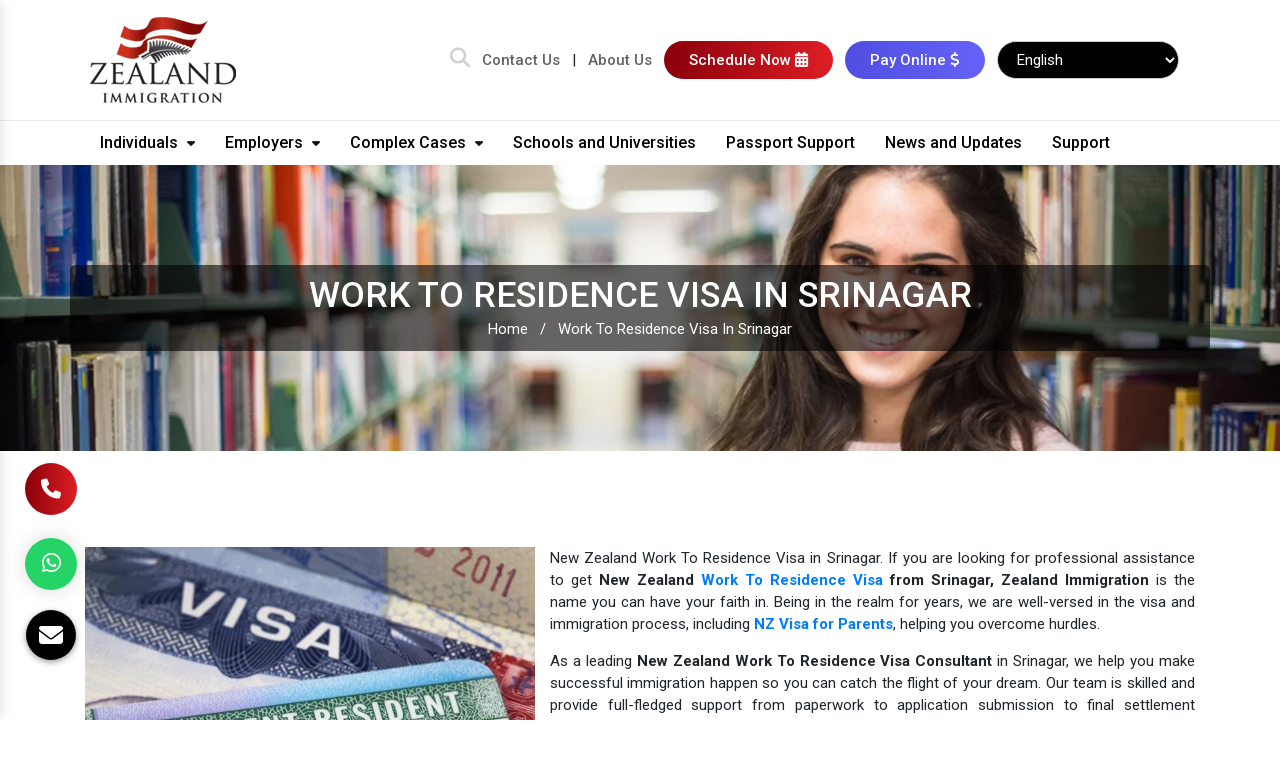

--- FILE ---
content_type: text/html; charset=UTF-8
request_url: https://www.zealandimmigration.co.nz/srinagar/work-to-residence-visa/
body_size: 11126
content:
<!DOCTYPE html>
<html lang="en">
<head>
<base href="https://www.zealandimmigration.co.nz/">
<meta charset="utf-8">
<meta name="viewport" content="width=device-width, initial-scale=1, shrink-to-fit=no">
<meta http-equiv="X-UA-Compatible" content="IE=edge">
<title>New Zealand Work To Residence Visa From Srinagar, Consultant</title>
<meta name="keywords" content="New Zealand Work To Residence Visa From Srinagar, Work To Residence Visa For NZ, Work To Residence Visa For New Zealand From Srinagar, New Zealand Work To Residence Visa Consultant In Srinagar">
<meta name="description" content="Apply New Zealand Work To Residence Visa from Srinagar with Zealand Immigration. Best Immigration Consultant provide Work To Residence Visa For NZ from Srinagar. Get our services today.">

<link rel="preload" href="https://cdn.jsdelivr.net/npm/bootstrap@4.3.1/dist/css/bootstrap.min.css" as="style" onload="this.onload=null;this.rel='stylesheet'">
<noscript><link rel="stylesheet" href="https://cdn.jsdelivr.net/npm/bootstrap@4.3.1/dist/css/bootstrap.min.css"></noscript>

<link rel="preload" href="default/css/ma5-menu.min.css" as="style" onload="this.onload=null;this.rel='stylesheet'">
<noscript><link rel="stylesheet" href="default/css/ma5-menu.min.css"></noscript>

<link rel="preload" href="default/css/main.css" as="style" onload="this.onload=null;this.rel='stylesheet'">
<noscript><link rel="stylesheet" href="default/css/main.css"></noscript>

<link rel="preload" href="https://cdnjs.cloudflare.com/ajax/libs/font-awesome/6.4.2/css/all.min.css" as="style" onload="this.onload=null;this.rel='stylesheet'">
<noscript><link rel="stylesheet" href="https://cdnjs.cloudflare.com/ajax/libs/font-awesome/6.4.2/css/all.min.css"></noscript>


<link rel="preload" href="https://fonts.googleapis.com/css2?family=Roboto:ital,wght@0,100;0,300;0,400;0,500;0,700;0,900;1,100;1,300;1,400;1,500;1,700;1,900&display=swap" as="style" onload="this.onload=null;this.rel='stylesheet'">
<noscript><link rel="stylesheet" href="https://fonts.googleapis.com/css2?family=Roboto:ital,wght@0,100;0,300;0,400;0,500;0,700;0,900;1,100;1,300;1,400;1,500;1,700;1,900&display=swap"></noscript>

<link rel="preload" href="default/css/responsive.css" as="style" onload="this.onload=null;this.rel='stylesheet'">
<noscript><link rel="stylesheet" href="default/css/responsive.css"></noscript>

<link rel="preload" href="https://webclickindia.co.in/smtp/css/mail.css" as="style" onload="this.onload=null;this.rel='stylesheet'">
<noscript><link rel="stylesheet" href="https://webclickindia.co.in/smtp/css/mail.css"></noscript>



<link rel="stylesheet" href="default/style.css">
<link rel="icon" href="default/images/favicon.ico" type="image/png" sizes="16x16">
<meta property="og:title" content="New Zealand Work To Residence Visa From Srinagar, Consultant">
<meta property="og:site_name" content="Zealand Immigration">
<meta property="og:url" content="https://www.zealandimmigration.co.nz/srinagar/work-to-residence-visa/">
<meta property="og:description" content="Apply New Zealand Work To Residence Visa from Srinagar with Zealand Immigration. Best Immigration Consultant provide Work To Residence Visa For NZ from Srinagar. Get our services today.">
<meta property="og:type" content="article">
<meta property="og:image" content="https://www.zealandimmigration.co.nz/zealand-whatsapp.jpg">

<meta name="twitter:card" content="summary_large_image">
<meta name="twitter:url" content="https://www.zealandimmigration.co.nz">
<meta name="twitter:site" content="@zealandimmigration">
<meta name="twitter:title" content="New Zealand Work To Residence Visa From Srinagar, Consultant">
<meta name="twitter:description" content="Apply New Zealand Work To Residence Visa from Srinagar with Zealand Immigration. Best Immigration Consultant provide Work To Residence Visa For NZ from Srinagar. Get our services today.">
<meta name="twitter:image" content="https://www.zealandimmigration.co.nz/zealand-whatsapp.jpg">

  <link rel="stylesheet" href="https://cdn.jsdelivr.net/npm/swiper@10/swiper-bundle.min.css"/>
<link rel="canonical" href="https://www.zealandimmigration.co.nz/srinagar/work-to-residence-visa/">
<script type="application/ld+json">
{
"@context": "https://schema.org",
"@type": "Organization",
"name": "Zealand Immigration",
"url": "https://www.zealandimmigration.co.nz/",
"logo": "https://www.zealandimmigration.co.nz/default/images/logo.png",
"contactPoint": {
"@type": "ContactPoint",
"telephone": "+64 3 337 1378",
"contactType": "customer service",
"areaServed": "NZ",
"availableLanguage": ["en","Hindi","Slovak","Czech"]
}
}
</script>




<script type="application/ld+json">
{
  "@context": "https://schema.org/",
  "@type": "WebSite",
  "name": "Zealand Immigration",
  "url": "https://www.zealandimmigration.co.nz/",
  "potentialAction": {
    "@type": "SearchAction",
    "target": "https://www.zealandimmigration.co.nz/search/?q={search_term_string}",
    "query-input": "required name=search_term_string"
  }
}
</script>
<script type="application/ld+json">
{
"@context": "https://schema.org",
"@type": "LocalBusiness",
"name": "Zealand Immigration",
"image": 
"https://www.zealandimmigration.co.nz/default/images/logo.png",
"@id": "",
"url": "https://www.zealandimmigration.co.nz/",
"telephone": "+64 3 337 1378",
"priceRange": "On Call",
"address": {
"@type": "PostalAddress",
"streetAddress": "Level 1, 336 Durham Street North, Christchurch Central, Christchurch 8013, New Zealand",
"addressLocality": "Christchurch Central",
"postalCode": "8013",
"addressCountry": "NZ"
},
"geo": {
"@type": "GeoCoordinates",
"latitude": 43.5252087,
"longitude": 172.6316075
},
"openingHoursSpecification": {
"@type": "OpeningHoursSpecification",
"dayOfWeek": [
"Monday",
"Tuesday",
"Wednesday",
"Thursday",
"Friday"

],
"opens": "09:00",
"closes": "17:00"
},
"sameAs": "https://www.zealandimmigration.co.nz/" 
}
</script>
<!-- Global site tag (gtag.js) - Google Analytics -->
<script async src="https://www.googletagmanager.com/gtag/js?id=G-LFQ60ZF99P"></script>

<script>
window.dataLayer = window.dataLayer || [];
function gtag(){dataLayer.push(arguments);}
gtag('js', new Date());

gtag('config', 'G-LFQ60ZF99P');
</script>

<!--ZC Popup Code Starts-->
<!-- <script id="ZC_Forms_Popup" src="https://campaigns.zoho.com.au/js/optin.min.js" ></script>  -->
<!-- <script>window.onload=function(){loadZCPopup('3z0398b3f5ca3f50759c6dce4d8a3b4a8ce3c1cc3c9b7f88e2dcbec19cea6909d9','ZCFORMVIEW','3z1a1add129ac9030bc885d3d292326a39')}</script> -->
<!--ZC Popup Code Ends-->

<script type="application/ld+json">
{
  "@context": "https://schema.org",
  "@type": "Review",
  "itemReviewed": {
    "@type": "Organization",
    "name": "Zealand Immigration",
    "sameAs": "https://www.zealandimmigration.co.nz/"
  },
  "reviewRating": {
    "@type": "Rating",
    "bestRating": "5",
    "ratingValue": "5",
    "worstRating": "1"
  },
  "author": {
    "@type": "Person",
    "name": "Ilona Minajeva"
  },
  "reviewBody": "I would love to say thank you so much to the Zealand Immigration team for their outstanding skills and performance. I went through two partnership-based visa applications and every single process went extremely smoothly. Huge thanks to Jana for explaining the ins and outs of visa requirements and helping me and my partner to collect necessary documents. She gave us excellent support when we were anxious about some of the stages of our application. Jana was open to cheering us up and giving us decent advice every time we needed it. The communication was at a high level. Every document was reviewed within one day and I got replies to all my emails the same day. In addition to this, throughout the year I was informed that my residency visa would be guided by another team member. Julia got in touch with me straight away and let me know she would take care of my case. I would definitely recommend Zealand Immigration to everyone who wants to have secure and top-quality immigration lawyer guidance."
},
{
  "@context": "https://schema.org",
  "@type": "Review",
  "itemReviewed": {
    "@type": "Organization",
    "name": "Zealand Immigration",
    "sameAs": "https://www.zealandimmigration.co.nz/"
  },
  "reviewRating": {
    "@type": "Rating",
    "bestRating": "5",
    "ratingValue": "5",
    "worstRating": "1"
  },
  "author": {
    "@type": "Person",
    "name": "jenil chodvadiya"
  },
  "reviewBody": "Thank you very much Zealand immigration team for your kind support, You always helped us for preparing documents. At any time and any stage helped us and it was really very helpful for us.

Thanks again😊"
},
{
  "@context": "https://schema.org",
  "@type": "Review",
  "itemReviewed": {
    "@type": "Organization",
    "name": "Zealand Immigration",
    "sameAs": "https://www.zealandimmigration.co.nz/"
  },
  "reviewRating": {
    "@type": "Rating",
    "bestRating": "5",
    "ratingValue": "5",
    "worstRating": "1"
  },
  "author": {
    "@type": "Person",
    "name": "Rajjanwal Gony"
  },
  "reviewBody": "Huge thanks to Zealand Immigration team and Susan Abraham help to get my AEWV work visa. I really appreciate their time and efforts. I highly recommend them any Immigration related things.
Specially thanks to the bhavna mam & kritika mam"
},
{
  "@context": "https://schema.org",
  "@type": "Review",
  "itemReviewed": {
    "@type": "Organization",
    "name": "Zealand Immigration",
    "sameAs": "https://www.zealandimmigration.co.nz/"
  },
  "reviewRating": {
    "@type": "Rating",
    "bestRating": "5",
    "ratingValue": "5",
    "worstRating": "1"
  },
  "author": {
    "@type": "Person",
    "name": "Sanju Gurung"
  },
  "reviewBody": "I am  pleased to share my experience with Zealand Immigration. They helped me to get my AEWV and visitor visa for my husband. They made my whole visa process smooth and easy. Thank you so much Susan and the whole team😊. A big shout to team Zealand Immigration.🙏"
},
{
  "@context": "https://schema.org",
  "@type": "Review",
  "itemReviewed": {
    "@type": "Organization",
    "name": "Zealand Immigration",
    "sameAs": "https://www.zealandimmigration.co.nz/"
  },
  "reviewRating": {
    "@type": "Rating",
    "bestRating": "5",
    "ratingValue": "5",
    "worstRating": "1"
  },
  "author": {
    "@type": "Person",
    "name": "Rachel G.T"
  },
  "reviewBody": "Thank you so much for making sure we had everything we needed so that my husband's partner sponsored work Visa was a success! Zealand Immigration helped make the process stress free and clear to understand. Well worth it."
}
</script>
</head>
<body><main>
<header class="py-2">
<div class="container">
<div class="row">
<div class="col-xl-3 col-lg-3 col-md-3 col-sm-12 col-xs-12 logo align-self-center">
<a href="./" title="Zealand Immigration"><img src="img/logo.png" alt="Zealand Immigration" title="Zealand Immigration" width="158" height="104"></a>
</div>

<div class="col-xl-9 col-lg-9 col-md-9 col-sm-12 col-xs-12 button-design align-self-center">
<ul class="text-right">
<li class="list-inline-item"><a href="#" title="Search Bar" aria-label="Search Bar" onclick="openNav()"><i class="fa-solid fa-magnifying-glass"></i></a></li>
<li class="list-inline-item"><a href="contact/">Contact Us</a></li>
<li class="list-inline-item">|</li>
<li class="list-inline-item"><a href="about-us/">About Us</a></li>
<li class="list-inline-item"><a href="schedule/" class="btnd-design text-white">Schedule Now <i class="fa-solid fa-calendar-days"></i> </a></li>
<li class="list-inline-item"><a href="stripe/" class="btnd-design-1 text-white">Pay Online <i class="fa-solid fa-dollar-sign"></i> </a></li>
<li class="list-inline-item"> <div id="google_translate_element" class="mr-3"></div>




</li>
</ul>

</div>
</div>
</div>
</header>


<!-- Nav -->
<div id="myNav" class="overlay-design">
<button class="closebtn" aria-label="Cross" onclick="closeNav()" title="">&times;</button>
<div class="overlay-content">
<div class="col-md-6 search-form-design m-auto">
<span>Search</span>
<form action="/search-blog">
<input type="text" name="data[Blog][search]"  placeholder="Search Your Services..." required=""> 
<button><i class="fa-solid fa-magnifying-glass text-white"></i></button>
</form>

<div class="serach-content mt-5">
<span class="text-left d-block mb-3">Popular Searches</span>
<ul class="text-left">
<li><a href="individuals/" class="mr-4"><i class="fa-solid fa-angle-right"></i> Individuals</a></li>
<li><a href="employers/" class="mr-4"><i class="fa-solid fa-angle-right"></i> Employers </a></li>
<li><a href="case-studies/" class="mr-4"><i class="fa-solid fa-angle-right"></i> News and Updates </a></li>

<li><a href="individuals/#student-visa" class="mr-4"><i class="fa-solid fa-angle-right"></i>  Student Visas</a></li>
<li><a href="individuals/#visitor-visas" class="mr-4"><i class="fa-solid fa-angle-right"></i> Visitor Visas </a></li>
<li><a href="individuals/#work-visa" class="mr-4"><i class="fa-solid fa-angle-right"></i> Work Visas </a></li>
<li><a href="individuals/#resident-visa" class="mr-4"><i class="fa-solid fa-angle-right"></i> Resident Visas </a></li>
<li><a href="individuals/#family-visa" class="mr-4"><i class="fa-solid fa-angle-right"></i> Family Visas </a></li>

<li><a href="employers/#employer-accreditation" class="mr-4"><i class="fa-solid fa-angle-right"></i> Employer Accreditation  </a></li>
<li><a href="employers/#legal-advice-immigation" class="mr-4"><i class="fa-solid fa-angle-right"></i> Legal Advice on Immigration  </a></li>
<li><a href="employers/#employee-visa" class="mr-4"><i class="fa-solid fa-angle-right"></i> Employee Visas </a></li>
<li><a href="employers/#job-check" class="mr-4"><i class="fa-solid fa-angle-right"></i>Job Check</a></li>
</ul>
</div>

</div>
</div>
</div>
<!--  sticky -->
<div class="sticky">
<div class="container">
<div class="row">
<div class="col-xl-12 col-lg-12 col-md-12 col-sm-12 col-xs-12">

<ul id="topnav">
<li>
<a href="individuals/" class="heading-side">Individuals <i class="fa-solid fa-caret-down"></i> </a>
<span>

<div class="navbar-area">
<div class="fennec-nav">
<nav class="navbar navbar-expand-md navbar-light">    
<div class="collapse navbar-collapse mean-menu justify-content-start" style="display: block;">
<ul class="navbar-nav">
<li class="nav-item">
<a href="individuals/#student-visa"  class="nav-link sub-title-font text-white" > Student Visas
</a>
</li>

<li class="nav-item"><a href="individuals/#visitor-visas" class="nav-link sub-title-font text-white">Visitor Visas  </a></li>
<li class="nav-item"><a href="individuals/#work-visa" class="nav-link sub-title-font text-white"> Work Visas  </a>  </li>
<li class="nav-item"><a href="individuals/#resident-visa" class="nav-link sub-title-font text-white"> Resident Visas </a></li>
<li class="nav-item"><a href="individuals/#family-visa" class="nav-link sub-title-font text-white"> Family Visas </a></li>

</ul>                            
</div>
</nav>
</div>
</div>
</span>
</li>

<li><a href="employers/" class="heading-side">Employers <i class="fa-solid fa-caret-down"></i> </a>
<span>
<div class="navbar-area">
<div class="fennec-nav">
<nav class="navbar navbar-expand-md navbar-light">    
<div class="collapse navbar-collapse mean-menu justify-content-start" style="display: block;">
<ul class="navbar-nav">
<li class="nav-item"><a href="employers/#employer-accreditation" class="nav-link sub-title-font text-white">Employer Accreditation  </a>

</li>

<li class="nav-item"><a href="employers/#employee-visa" class="nav-link sub-title-font text-white">Employee Visas </a></li>
<li class="nav-item"><a href="employers/#job-check" class="nav-link sub-title-font text-white">Job Check  </a></li>
<li class="nav-item"><a href="employers/#legal-advice-immigation" class="nav-link sub-title-font text-white">Legal Advice on Immigration  </a></li>

</ul>                            
</div>
</nav>
</div>
</div>
</span>
</li>

<li><a href="individuals/#ppi-response" class="heading-side">Complex Cases <i class="fa-solid fa-caret-down"></i></a>
<span>
<div class="navbar-area">
<div class="fennec-nav">
<nav class="navbar navbar-expand-md navbar-light">    
<div class="collapse navbar-collapse mean-menu justify-content-start" style="display: block;">
<ul class="navbar-nav">
<li class="nav-item"><a href="individuals/#ppi-response" class="nav-link sub-title-font text-white">PPI Response  </a></li>
<li class="nav-item"><a href="individuals/#rfi-response" class="nav-link sub-title-font text-white">RFI Response </a></li>
<li class="nav-item"><a href="individuals/#dln-response" class="nav-link sub-title-font text-white">DLN Response  </a></li>
<li class="nav-item"><a href="individuals/#section-61-requests" class="nav-link sub-title-font text-white">Section 61 Requests  </a></li>
<li class="nav-item"><a href="individuals/#domestic-violence" class="nav-link sub-title-font text-white">Domestic Violence  </a></li>
<li class="nav-item"><a href="individuals/#ministerial-appeals" class="nav-link sub-title-font text-white">Ministerial Appeals </a></li>
<li class="nav-item"><a href="individuals/#legal-opinion" class="nav-link sub-title-font text-white">Legal Opinion </a></li>
<!-- <li class="nav-item"><a href="#" class="nav-link sub-title-font text-white">Declined Residence Application  </a></li>
<li class="nav-item"><a href="#" class="nav-link sub-title-font text-white">Refugee Request  </a></li> -->

</ul>                            
</div>
</nav>
</div>
</div>
</span>
</li>
<li><a href="#schoolandcolleges" class="heading-side">Schools and Universities </a></li>
<li><a href="#passportssupport" class="heading-side">Passport Support </a></li>
<li><a href="case-studies/" class="heading-side">News and Updates </a></li>
<li><a href="support/" class="heading-side">Support </a></li>
</ul>

<nav class="navbar navbar-expand-md navbar-light mobile-menu">
<button class="ma5menu__toggle" type="button">
<span class="ma5menu__icon-toggle"></span> <span class="ma5menu__sr-only">Menu</span>
</button>
<div style="display: none;">
<ul class="site-menu">
<li>
<a href="individuals/" class="heading-side">Individuals <i class="fa-solid fa-caret-down"></i> </a>
<span>

  <div class="navbar-area">
  <div class="fennec-nav">
  <nav class="navbar navbar-expand-md navbar-light">    
  <div class="collapse navbar-collapse mean-menu justify-content-start" style="display: block;">
  <ul class="navbar-nav">
<li class="nav-item">
  <a 
    href="individuals/#student-visa" 
    class="nav-link sub-title-font text-white" 
   
  >
    Student Visas
  </a>
</li>


    <li class="nav-item"><a href="individuals/#visitor-visas" class="nav-link sub-title-font text-white">Visitor Visas  </a>

  </li>

  <li class="nav-item"><a href="individuals/#work-visa" class="nav-link sub-title-font text-white"> Work Visas  </a>

  </li>

    <li class="nav-item"><a href="individuals/#resident-visa" class="nav-link sub-title-font text-white"> Resident Visas </a>

  </li>

      <li class="nav-item"><a href="individuals/#family-visa" class="nav-link sub-title-font text-white"> Family Visas </a>

  </li>

  </ul>                            
  </div>
  </nav>
  </div>
  </div>
</span>
</li>
<li><a href="employers/" class="heading-side">Employers <i class="fa-solid fa-caret-down"></i> </a>
<span>
<div class="navbar-area">
<div class="fennec-nav">
<nav class="navbar navbar-expand-md navbar-light">    
<div class="collapse navbar-collapse mean-menu justify-content-start" style="display: block;">
<ul class="navbar-nav">
<li class="nav-item"><a href="employers/#employer-accreditation" class="nav-link sub-title-font text-white">Employer Accreditation  </a>

</li>

<li class="nav-item"><a href="employers/#employee-visa" class="nav-link sub-title-font text-white">Employee Visas </a></li>
<li class="nav-item"><a href="employers/#job-check" class="nav-link sub-title-font text-white">Job Check  </a></li>
<li class="nav-item"><a href="employers/#legal-advice-immigation" class="nav-link sub-title-font text-white">Legal Advice on Immigration  </a></li>

</ul>                            
</div>
</nav>
</div>
</div>
</span>
</li>

<li><a href="individuals/#ppi-response" class="heading-side">Complex Cases <i class="fa-solid fa-caret-down"></i></a>
<span>
<div class="navbar-area">
<div class="fennec-nav">
<nav class="navbar navbar-expand-md navbar-light">    
<div class="collapse navbar-collapse mean-menu justify-content-start" style="display: block;">
<ul class="navbar-nav">
<li class="nav-item"><a href="individuals/#ppi-response" class="nav-link sub-title-font text-white">PPI Response  </a></li>
<li class="nav-item"><a href="individuals/#rfi-response" class="nav-link sub-title-font text-white">RFI Response </a></li>
<li class="nav-item"><a href="individuals/#dln-response" class="nav-link sub-title-font text-white">DLN Response  </a></li>
<li class="nav-item"><a href="individuals/#section-61-requests" class="nav-link sub-title-font text-white">Section 61 Requests  </a></li>
<li class="nav-item"><a href="individuals/#domestic-violence" class="nav-link sub-title-font text-white">Domestic Violence  </a></li>
<li class="nav-item"><a href="individuals/#ministerial-appeals" class="nav-link sub-title-font text-white">Ministerial Appeals </a></li>
<li class="nav-item"><a href="individuals/#legal-opinion" class="nav-link sub-title-font text-white">Legal Opinion </a></li>
<!-- <li class="nav-item"><a href="#" class="nav-link sub-title-font text-white">Declined Residence Application  </a></li>
<li class="nav-item"><a href="#" class="nav-link sub-title-font text-white">Refugee Request  </a></li> -->

</ul>                            
</div>
</nav>
</div>
</div>
</span>
</li>

<!--<li><a href="#" class="heading-side">Complex Cases <i class="fa-solid fa-caret-down"></i></a>-->
<!--<span>-->
<!--<div class="navbar-area">-->
<!--<div class="fennec-nav">-->
<!--<nav class="navbar navbar-expand-md navbar-light">    -->
<!--<div class="collapse navbar-collapse mean-menu justify-content-start" style="display: block;">-->
<!--<ul class="navbar-nav">-->
<!--<li class="nav-item"><a href="individuals/#ppi-response" class="nav-link sub-title-font text-white">PPI Response  </a></li>-->
<!--<li class="nav-item"><a href="individuals/#rfi-response" class="nav-link sub-title-font text-white">RFI Response </a></li>-->
<!--<li class="nav-item"><a href="individuals/#dln-response" class="nav-link sub-title-font text-white">DLN Response  </a></li>-->
<!--<li class="nav-item"><a href="individuals/#section-61-requests" class="nav-link sub-title-font text-white">Section 61 Requests  </a></li>-->
<!--<li class="nav-item"><a href="individuals/#domestic-violence" class="nav-link sub-title-font text-white">Domestic Violence  </a></li>-->
<!--<li class="nav-item"><a href="individuals/#ministerial-appeals" class="nav-link sub-title-font text-white">Ministerial Appeals </a></li>-->
<!--<li class="nav-item"><a href="individuals/#legal-opinion" class="nav-link sub-title-font text-white">Legal Opinion </a></li>-->
<!-- <li class="nav-item"><a href="#" class="nav-link sub-title-font text-white">Declined Residence Application  </a></li>
<!--<li class="nav-item"><a href="#" class="nav-link sub-title-font text-white">Refugee Request  </a></li> -->-->

<!--</ul>                            -->
<!--</div>-->
<!--</nav>-->
<!--</div>-->
<!--</div>-->
<!--</span>-->
<!--</li>-->
<li><a href="#schoolandcolleges" class="heading-side">Schools and Universities </a>

</li>

<li><a href="#passportssupport" class="heading-side">Passport Support </a>

</li>


<li><a href="case-studies/" class="heading-side">News and Updates </a>

</li>


<li><a href="support/" class="heading-side">Support </a>

</li>
</ul>
<!-- source for mobile menu end -->
</div>
</nav>



</div>
</div>
</div>
</div><!-- Breadcumb -->
<section class="breadcumb" style="background: url(default/images/stud-1.jpg); background-position: 50% 30%; background-size: cover;">
<div class="container">
<div class="row">
    
    <h1 class="text-center text-white text-uppercase w-100">Work To Residence Visa In Srinagar</h1>
<ul class="text-center">
<li class="list-inline-item text-center"><a href="/" class="text-white">Home</a></li>
<li class="list-inline-item text-white">/</li>
<li class="list-inline-item text-white text-center">Work To Residence Visa In Srinagar</li>
</ul>
</div>
</div>
</section>
<!-- representation for complex immigration matters -->
<section class="representation-for-complex-immigration-matters py-5">
<div class="container">
<div class="title">


</div>
<div class="row-grid mt-5">
<div class="location-details-img-side">
<img src="images/products/work-to-residence-visa.jpg" 
alt="Work To Residence Visa In Srinagar" 
title="Work To Residence Visa In Srinagar">
</div>

<div class="location-details-content-side">

<p style="text-align:justify"><span style="background-color:null">New Zealand Work To Residence Visa in Srinagar. If you are looking for professional assistance to get </span><strong><span style="background-color:null">New Zealand <a href="work-to-residence-visa/">Work To Residence Visa</a> from Srinagar,</span></strong><span style="background-color:null"> </span><strong><span style="background-color:null">Zealand Immigration</span></strong><span style="background-color:null"> is the name you can have your faith in. </span>Being in the realm for years, we are well-versed in the visa and immigration process, including <a href="https://www.zealandimmigration.co.nz/family-visa/"><strong>NZ Visa for Parents</strong></a>, helping you overcome hurdles.</p>

<p style="text-align:justify">As a leading <strong>New Zealand Work To Residence Visa Consultant</strong> in Srinagar, we help you make successful immigration happen so you can catch the flight of your dream. Our team is skilled and provide full-fledged support from paperwork to application submission to final settlement everything. Being a trusted adviser, we are committed to your satisfaction and have a high success rate of helping you get Work To Residence Visa&nbsp;For NZ.</p>

<h2 style="text-align:justify">Why Choose Us For New Zealand Work To Residence Visa In Srinagar?</h2>

<ol>
	<li style="text-align:justify"><strong>Expertise</strong>: With years of experience in visa services, we have a deep understanding of the New Zealand immigration system. Our knowledgeable team stays up-to-date with the latest visa requirements and regulations, ensuring accurate and reliable advice for our clients.</li>
	<li style="text-align:justify"><strong>Tailored Solutions</strong>: Every individual&#39;s visa requirements may differ. We offer personalized solutions based on your specific circumstances, ensuring that your visa application meets all necessary criteria.</li>
	<li style="text-align:justify"><strong>Wide Range of Visas</strong>: Whether you are visiting New Zealand for tourism, business, work, or study purposes, we cater to a wide range of visa types. Our team will guide you in selecting the most suitable visa category and assist you with the application process accordingly.</li>
	<li style="text-align:justify"><strong>Efficiency</strong>: We understand the importance of time when it comes to visa applications. Our streamlined processes and attention to detail help expedite your application, minimizing any potential delays or complications.</li>
	<li style="text-align:justify"><strong>Comprehensive Support</strong>: From gathering the required documentation to filling out application forms and scheduling appointments, we provide end-to-end support to make your visa application stress-free. Our team is available to answer any queries you may have throughout the process.</li>
</ol>

<p style="text-align:justify">So, if you want <strong>Work To Residence Visa&nbsp;for New Zealand from <a href="http://www.zealandimmigration.co.nz/srinagar/index.html">Srinagar</a>,</strong> we are undeniably the one-stop to reach. If you still have queries for New Zealand Work To Residence Visa, please write to us or call our experts to take this discussion ahead.</p>

</div>

<div class="col-xl-12 col-lg-12 col-md-12 col-sm-12 col-xs-12 representation-for-complex-immigration-matters_text mt-5">
</div>

</div>
</div>
</section>


<section class="our-services py-5 bg-light">
<div class="container">
<div class="title text-center">
<h4>Our Services</h4>
</div>
<div class="row mt-5">

<div class="col-xl-3 col-lg-3 col-md-3 col-sm-12 col-xs-12 our-services_box mb-4">
<a href="srinagar/student-visa/"> 
<img src="default/images/Student-Visa.jpg" alt="Student Visa" title="Student Visa" class="w-100">
</a><a href="srinagar/student-visa/" class="text-center text-white w-100 d-block py-1">Student Visa</a>
</div>

<div class="col-xl-3 col-lg-3 col-md-3 col-sm-12 col-xs-12 our-services_box mb-4">
<a href="srinagar/visitor-visa/">
<img src="default/images/Visitor-Visa.jpg" alt="Visitor Visa" title="Visitor Visa" class="w-100">
</a>
<a href="srinagar/visitor-visa/" class="text-center text-white w-100 d-block py-1">Visitor Visa</a>
</div>

<div class="col-xl-3 col-lg-3 col-md-3 col-sm-12 col-xs-12 our-services_box mb-4">
<a href="srinagar/work-visa/">
<img src="default/images/Work-Visa.jpg" alt="Work Visa" title="Work Visa" class="w-100">
</a>
<a href="srinagar/work-visa/" class="text-center text-white w-100 d-block py-1">Work Visa</a>
</div>

<div class="col-xl-3 col-lg-3 col-md-3 col-sm-12 col-xs-12 our-services_box mb-4">
<a href="srinagar/family-visa/">
<img src="default/images/Family-Visa.jpg" alt="Family Visa" title="Family Visa" class="w-100">
</a>
<a href="srinagar/family-visa/" class="text-center text-white w-100 d-block py-1">Family Visa</a>
</div>

<div class="col-xl-3 col-lg-3 col-md-3 col-sm-12 col-xs-12 our-services_box mb-4">
<a href="srinagar/ppi-response/">
<img src="default/images/Reply-to-PPA.jpg" alt="Reply to PPI" title="Reply to PPI" class="w-100">
</a><a href="srinagar/ppi-response/" class="text-center text-white w-100 d-block py-1">Reply to PPI</a>
</div>

<div class="col-xl-3 col-lg-3 col-md-3 col-sm-12 col-xs-12 our-services_box mb-4">
<a href="srinagar/complex-immigration-matters/">
<img src="default/images/Section-61.jpg" alt="Section 61 Request" title="Section 61 Request" class="w-100">
</a>
<a href="srinagar/complex-immigration-matters/" class="text-center text-white w-100 d-block py-1">Section 61 Request</a>
</div>

<div class="col-xl-3 col-lg-3 col-md-3 col-sm-12 col-xs-12 our-services_box mb-4">
<a href="srinagar/residence-visa/">
<img src="default/images/residence-visa-1.jpg" alt="Residence Visa" title="Residence Visa" class="w-100">
</a>
<a href="srinagar/residence-visa/" class="text-center w-100 text-white d-block py-1">Residence Visa</a>
</div>

<div class="col-xl-3 col-lg-3 col-md-3 col-sm-12 col-xs-12 our-services_box mb-4">
<a href="srinagar/work-to-residence-visa/">
<img src="default/images/Work-to-Residence.jpg" alt="Work to Residence" title="Work to Residence" class="w-100">
</a>
<a href="srinagar/work-to-residence-visa/" class="text-center text-white w-100 d-block py-1">Work to Residence</a>
</div>


</div>
</div>
</section><!-- Footer -->
<footer class="wow fadeInUp" style="background: #fff url(img/finconsult-img01.webp)no-repeat;     background-position: center center;
    background-repeat: no-repeat;
    background-size: cover;
    transition: background 0.3s, border-radius 0.3s, opacity 0.3s;">
  <div class="container">
    <div class="row">
      <div class="col-xl-6 col-lg-6 col-md-6 col-sm-12 col-xs-12 widget_logo">
        <a href="/"><img src="img/logo.png" title="Zealand Immigration" alt="Zealand Immigration" width="158"
            height="104"></a>

        <p>Zealand Immigration is not just a service provider, but a partner in the exciting journey to a new life or business venture in New Zealand.</p>
        <ul class="text-left mb-4 mt-4">
          <li class="list-inline-item"><a href="contact/">Contact us</a></li>
          <li class="list-inline-item">|</li>

          <li class="list-inline-item"><a href="privacy-policy/">Privacy policy</a></li>

          <li class="list-inline-item">|</li>
          <li class="list-inline-item"><a href="terms-and-conditions/">Terms and Conditions</a></li>
        </ul>
      </div>

      <div class="col-xl-6 col-lg-6 col-md-6 col-sm-12 col-xs-12 widget_subscribe mt-4">
        <span class="font-weight-bold text-right">Subscribe</span>
        <p class="text-right">Stay updated with the latest immigration insights - join our newsletter.</p>
        <form action="#" method="post" class="float-right mb-4">
          <input type="text" placeholder="Email Address" required="">
          <button>Submit Now </button>
        </form>


        <div class="social-media">
          <ul class="float-right mt-3">
            <li class="list-inline-item ml-0 mr-2"><a href="https://www.facebook.com/ZealandImmigrationgauravsoni/"
                title="Facebook" target="_blank"><i class="fa-brands fa-facebook-f"></i></a></li>
            <li class="list-inline-item ml-0 mr-2"><a href="https://www.linkedin.com/company/zealand-immigration/"
                title="Linkedin" target="_blank"><i class="fa-brands fa-linkedin-in"></i></a></li>
            <li class="list-inline-item ml-0 mr-2"><a href="https://www.instagram.com/zealand_immigration/?hl=en"
                title="Instagram" target="_blank"><i class="fa-brands fa-instagram"></i></a></li>
            <li class="list-inline-item ml-0 mr-2"><a href="https://www.youtube.com/channel/UCLADh6kPWVaCI8tP98fo_CA"
                title="Youtube" target="_blank"><i class="fa-brands fa-youtube"></i></a></li>
          </ul>
        </div>
      </div>

      <p class="text-center col-md-12 mb-2 mt-2">© Copyright 2026. Zealand Immigration. All rights reserved.</p>

    </div>
  </div>
</footer>
<!-- modal fade bd-example-modal-sm -->
<div class="modal fade bd-example-modal-sm" id="popupenquirymodel" tabindex="-1" role="dialog"
  aria-labelledby="mySmallModalLabel" aria-hidden="true">
  <div class="modal-dialog modal-sm">
    <div class="modal-content">
      <div class="modal-header">
        <p class="modal-title text-center w-100 h4" id="mySmallModalLabel">Get A Quote</p>
        <button type="button" class="close" data-dismiss="modal" aria-label="Close">
          <span aria-hidden="true">×</span>
        </button>
      </div>
      <div class="modal-body" id="homepopupenquiry-form">
        <p class="send_p">If you have a urgent requirement please fill the form or dial contact number: <span
            class="font-weight-bold w-100 d-block">
            +6433371378</span></p>
        <p id="homepopupenquirysuccessmsg"></p>
        <div class="overlaysan"></div>
        <form action="enquiries/add" method="post">
          <input type="hidden" name="enquiry_for" value="Enquiry For Contact Us">
          <input type="hidden" name="page_url" value="https://www.zealandimmigration.co.nz/srinagar/work-to-residence-visa/">
          <div class="row">
            <div class="col-lg-12 col-md-12 col-12">
              <input type="text" name="name" placeholder="Your Name*" required="" class="w-100 mb-3 pl-3">
            </div>
            <div class="col-lg-12 col-md-12 col-12">
              <input type="email" name="email" placeholder="E-mail*" required="" class="w-100 mb-3 pl-3">
            </div>
            <div class="col-lg-12">
              <input type="text" name="mobile" placeholder="Phone Number*"
                onkeypress="return event.charCode >= 48 &amp; event.charCode <= 57 || event.charCode == 43 || event.charCode == 45 || event.charCode == 0"
                maxlength="15" minlength="10" required="" class="w-100 mb-3 pl-3">
            </div>
            <div class="col-lg-12 col-md-12 col-12">
              <input type="text" name="address" placeholder="Address" class="w-100 mb-3 pl-3">
            </div>
            <div class="col-lg-12">
              <textarea name="message" rows="5" placeholder="Write Message" class="w-100 mb-3 pl-3 pt-2"></textarea>
            </div>
            <div class="col-lg-12 col-md-12 col-12 pop-submit-btn">
              <button type="submit" class="main-btn w-100">Submit</button>
            </div>
          </div>
        </form>
      </div>
    </div>
  </div>
</div>

<div class="mobile-three-item">
  <div class="container-fluid">
    <div class="row">
      <ul class="w-100">
        <li><a href="tel:+6433371378" title="Call Us" class="text-white"><i class="fa fa-phone" aria-hidden="true"></i>
            Call Us</a></li>
        <li><a
            href="https://api.whatsapp.com/send?phone=+64272222600%20&text=Hello%20Zealand%20Immigration%2C%20would%20like%20to%20know%20more%20details%20about%20your%20Services%2C%20Please%20send%20more%20details."
            class="color-black text-white" title="WhatsApp" aria-label="WhatsApp" target="_blank"><i
              class="fab fa-whatsapp" aria-hidden="true"></i> WhatsApp</a></li>

        <li><a href="#" class="p-0 text-white" data-toggle="modal" data-target=".bd-example-modal-sm"><i
              class="fa-solid fa-file-signature"></i> Enquiry</a></li>
      </ul>

    </div>
  </div>
</div>


<div class="phone_lefts-side" data-target="html">
  <a title="Contact Us" href="tel:+6433371378"><i class="fa fa-phone"></i></a>
</div>

<div class="enquiry" data-toggle="modal" data-target=".bd-example-modal-sm" title="Send Enquiry">
  <i class="fa fa-envelope"></i>
</div>

<div id="whatsapp"><a
    href="https://api.whatsapp.com/send?phone=+64272222600%20&text=Hello%20Zealand%20Immigration%2C%20would%20like%20to%20know%20more%20details%20about%20your%20Services%2C%20Please%20send%20more%20details."
    title="Whats App Number" target="_blank" id="toggle1" class="wtsapp"><i class="fab fa-whatsapp text-white"></i></a>
</div>

</main>

<!-- script -->
<script src="https://cdnjs.cloudflare.com/ajax/libs/jquery/3.5.0/jquery.min.js"></script>
<script>
  jQuery.event.special.touchstart = {
    setup: function (_, ns, handle) {
      this.addEventListener("touchstart", handle, { passive: !ns.includes("noPreventDefault") });
    }
  };
  jQuery.event.special.touchmove = {
    setup: function (_, ns, handle) {
      this.addEventListener("touchmove", handle, { passive: !ns.includes("noPreventDefault") });
    }
  };
  jQuery.event.special.wheel = {
    setup: function (_, ns, handle) {
      this.addEventListener("wheel", handle, { passive: true });
    }
  };
  jQuery.event.special.mousewheel = {
    setup: function (_, ns, handle) {
      this.addEventListener("mousewheel", handle, { passive: true });
    }
  };
</script>
<script>
  window.onload = function () {
    if (window.location.pathname == '/thank-you/') {
      setTimeout(function () {
        document.getElementById('enquiryForm').reset();
      }, 1000);
    }
  };
</script>
<!-- Script -->
<script src="https://cdn.jsdelivr.net/npm/bootstrap@4.3.1/dist/js/bootstrap.min.js"></script>
<script src="https://cdn.jsdelivr.net/npm/swiper@10/swiper-bundle.min.js"></script>     
<script src="https://cdnjs.cloudflare.com/ajax/libs/slick-carousel/1.8.1/slick.min.js"></script>
<script src="https://cdnjs.cloudflare.com/ajax/libs/fancybox/3.5.7/jquery.fancybox.min.js"></script>
<script src="https://webclickindia.co.in/smtp/js/mail.js"></script>
<script src="default/js/custom.js"></script>
<script src="default/js/responsive-accordion.min.js"></script>
<script src="default/js/ma5-menu.min.js"></script>
<script src="default/js/google-translate.js"></script>


<script>
  function googleTranslateElementInit() {
    new google.translate.TranslateElement({ pageLanguage: 'en', includedLanguages: 'zh-CN,ko,ja,fr,de,en,ru,es,cht,hi' },
      'google_translate_element');
  }
</script>

</body>

</html>

--- FILE ---
content_type: text/css
request_url: https://www.zealandimmigration.co.nz/default/css/responsive.css
body_size: 1865
content:
@media only screen and (min-width: 991px) and (max-width: 1199px) {
    .under-bottom h2 {
        font-size: 28px !important;
        margin-bottom: 0 !important;
    }
    .widget_logo p {
        width: 100% !important;
    }
    .widget_subscribe form input {
        width: 65% !important;
    }
    .under-bottom {
        padding-left: 1rem;
        padding-right: 1rem;
        padding-top: 1rem;
    }
    .zig-banner img {
        height: auto !important;
        width: 100% !important;
    }
    #topnav {
        display: none !important;
    }
    .custom_width {
        width: auto !important;
        max-width: fit-content !important;
    }
    .schools_boxes {
        margin-top: 12px;
    }
    .about-content-side h1 {
        margin-top: 12px;
    }
    .widget_subscribe span {
        text-align: left !important;
    }
    .widget_subscribe ul {
        text-align: left !important;
    }
    .widget_subscribe p {
        text-align: left !important;
    }
    .widget_subscribe form {
        width: 100% !important;
    }
    .links ul li {
        width: 100%;
        margin-bottom: 15px;
    }
    .links ul li a {
        width: 100% !important;
        display: block !important;
    }
    .goverment-item-box img {
        width: 100% !important;
        height: auto !important;
    }
    .logo-rnz img {
        width: 100% !important;
    }
    .support_btn a {
        font-size: 16px !important;
    }
    nav.mobile-menu {
        display: block !important;
    }
    .sticky {
        padding: 10px 0 !important;
    }
    .mobile-emplyers {
        display: block !important;
    }
    .hexagon-container {
        display: none !important;
    }
    .pop-mobile img {
        width: 165px !important;
    }
    .our-services_box {
        width: 50% !important;
        max-width: 50% !important;
        flex: auto !important;
    }
    .location-details-img-side img {
        width: 300px !important;
    }
    .item-service-slick-slider img {
        width: 100% !important;
        height: auto !important;
    }
    .employer_img img {
        width: 100% !important;
        height: auto !important;
    }
    .about-img-side img {
        width: 100% !important;
        height: auto !important;
    }
    .item-school img {
        width: 100% !important;
        height: auto !important;
    }
    .item-school img {
        width: 100% !important;
        height: auto !important;
    }
    .map img {
        width: 100% !important;
        height: auto !important;
    }
    .recent-blogs img {
        width: 100% !important;
        height: auto !important;
    }

    .date{
        display: none !important;
    }

    .contact-information ul li{margin-bottom: 0px !important;}
    .tabs li{width: 100% !important;}
}
@media only screen and (min-width: 768px) and (max-width: 990px) {
    .under-bottom h2 {
        font-size: 20px !important;
        margin-bottom: 0 !important;
    }
    .widget_logo p {
        width: 100% !important;
    }
    .widget_subscribe form input {
        width: 205px !important;
    }
    .under-bottom {
        padding-left: 1rem;
        padding-right: 1rem;
        padding-top: 1rem;
    }
    .vector-box-design h2 {
        font-size: 20px !important;
    }
    .zig-banner img {
        height: auto !important;
        width: 100% !important;
    }
    .faqs h4 {
        font-size: 22px !important;
    }
    .faqs_type h4 {
        font-size: 16px !important;
    }
    #topnav {
        display: none !important;
    }
    .custom_width {
        width: auto !important;
        max-width: fit-content !important;
    }
    .employer_img img {
        width: 100% !important;
    }
    .about-content-side h1 {
        margin-top: 14px;
    }
    .schools_boxes {
        margin-top: 12px;
    }
    .support_btn a {
        font-size: 16px !important;
    }
    .advice_box img {
        width: 100% !important;
    }
    nav.mobile-menu {
        display: block !important;
    }
    .sticky {
        padding: 10px 0 !important;
    }
    .people_box {
        width: 33% !important;
        flex: auto !important;
        max-width: 33% !important;
    }
    .service_box-design {
        width: 100% !important;
        max-width: 100% !important;
        flex: auto !important;
    }
    .hony-bheem .row {
        margin: 0 !important;
    }
    .schools_boxes {
        width: 50% !important;
        flex: auto !important;
        max-width: 100% !important;
    }
    .under-bottom {
        padding-left: 0 !important;
        padding-right: 0 !important;
    }
    .under-bottom > a {
        font-size: 22px !important;
    }
    .recent-blogs {
        overflow: hidden !important;
    }
    .logo-rnz img {
        width: 100% !important;
    }
    .goverment-item-box img {
        width: 100% !important;
    }
    .links ul li {
        width: 100%;
        margin-bottom: 15px;
    }
    .links ul li a {
        width: 100% !important;
        display: block !important;
    }
    .mobile-emplyers {
        display: block !important;
    }
    .hexagon-container {
        display: none !important;
    }
    .location-details-img-side img {
        width: 350px !important;
    }
    .item-service-slick-slider img {
        width: 100% !important;
        height: auto !important;
    }
    .employer_img img {
        width: 100% !important;
        height: auto !important;
    }
    .about-img-side img {
        width: 100% !important;
        height: auto !important;
    }
    .item-school img {
        width: 100% !important;
        height: auto !important;
    }
    .item-school img {
        width: 100% !important;
        height: auto !important;
    }
    .map img {
        width: 100% !important;
        height: auto !important;
    }
    .recent-blogs img {
        width: 100% !important;
        height: auto !important;
    }
    .three-blocks img {
        width: 100% !important;
        height: auto !important;
    }

    .date{
        display: none !important;
    }

    .contact-information ul li{margin-bottom: 0px !important;}
    .tabs li{width: 100% !important;}
}
@media only screen and (min-width: 480px) and (max-width: 767px) {
    .logo-top {
        text-align: center !important;
    }
    .vector-box-design {
        margin-bottom: 50px !important;
    }
    .under-bottom {
        padding-left: 1rem !important;
        padding-right: 1rem !important;
        padding-top: 1rem !important;
    }
    .under-bottom h2 {
        font-size: 22px !important;
        margin-bottom: 0 !important;
    }
    .zig-banner {
        margin-bottom: 30px !important;
    }
    .faqs h4 {
        font-size: 24px !important;
    }
    .tagline_text-design h6 {
        font-size: 26px !important;
    }
    .widget_logo p {
        width: 100% !important;
    }
    .testimonial {
        overflow: hidden !important;
    }
    .phone_lefts-side a {
        padding: 11px 16px !important;
    }
    .vector-box-design h2 {
        font-size: 20px !important;
    }
    .zig-banner img {
        height: auto !important;
        width: 100% !important;
    }
    .logo-top img {
        margin: 0 !important;
    }
    .scroll-animation_inner {
        left: 44% !important;
        bottom: -20% !important;
    }
    .faqs_type {
        margin-top: 30px !important;
    }
    .full-content-metter p {
        padding-left: 15px !important;
        padding-right: 15px !important;
        margin-bottom: 15px !important;
    }
    .tagline_text-design a {
        width: 40% !important;
    }
    .vector-design {
        background-attachment: inherit !important;
    }
    .faqs {
        display: none !important;
    }
    .mobile-responive {
        display: none !important;
    }
    .mobile-responive .title h4 {
        font-size: 24px !important;
        text-align: center !important;
        margin-bottom: 30px !important;
    }
    #topnav {
        display: none !important;
    }
    .custom_width {
        width: auto !important;
        max-width: fit-content !important;
    }
    .employer_img img {
        width: 100% !important;
    }
    .about-content-side h1 {
        margin-top: 14px;
    }
    .schools_boxes {
        margin-top: 12px;
    }
    .under-bottom > a {
        font-size: 22px !important;
    }
    .widget_subscribe p {
        font-size: 13px !important;
    }
    .widget_logo li a {
        font-size: 12px !important;
    }
    .item-blog-content a {
        font-size: 15px !important;
    }
    .vector-design {
        padding-top: 15px !important;
    }
    .slick-slider button {
        display: none !important;
    }
    .links ul li {
        width: 100%;
        margin-bottom: 15px;
    }
    .links ul li a {
        width: 100% !important;
        display: block !important;
    }
    .latest-blogs-post {
        overflow: hidden;
    }
    .breadcumb {
        background-size: cover !important;
    }
    nav.mobile-menu {
        display: block !important;
    }
    .sticky {
        padding: 10px 0 !important;
    }
    .logo {
        text-align: center !important;
    }
    .widget_subscribe form {
        width: 100% !important;
    }
    .widget_subscribe form input {
        width: 75% !important;
    }
    .about-img-side {
        margin-bottom: 30px !important;
    }
    .about-img-team img {
        margin-bottom: 20px !important;
    }
    .advice_box {
        width: 50% !important;
    }
    .form-design-inner {
        margin-bottom: 30px !important;
    }
    .immigration_content {
        padding-left: 25px !important;
        margin-bottom: 30px !important;
    }
    .employer_img img {
        width: 50% !important;
        float: right !important;
    }
    .three-blocks ul li {
        width: 100% !important;
    }
    .blog-parent {
        margin-bottom: 15px !important;
    }
    .logo-rnz {
        margin-bottom: 20px !important;
    }
    .links {
        padding-left: 15px !important;
        padding-right: 15px !important;
    }
    .mobile-emplyers {
        display: block !important;
    }
    .hexagon-container {
        display: none !important;
    }
    .slick-dots {
        left: 0 !important;
    }
    .pop-mobile img {
        width: 200px !important;
    }
    .breadcumb {
        background-attachment: local !important;
    }
    .location-details-img-side img {
        width: 100% !important;
    }
    .representation-for-complex-immigration-matters h1 {
        font-size: 22px !important;
    }
    .form-gatway {
        height: 1300px !important;
    }
    .tanks-page img {
        width: 40% !important;
    }
    .employer_img img {
        height: auto !important;
    }
    .about-img-side img {
        width: 100% !important;
        height: auto !important;
    }
    .three-blocks img {
        width: 100% !important;
        height: auto !important;
    }
    .map img {
        width: 100% !important;
        height: auto !important;
    }
    .recent-blogs img {
        width: 100% !important;
        height: auto !important;
    }
    .phone_lefts-side {    display: none;}
    div#whatsapp {    display: none;}
    .enquiry {    display: none;}
    .mobile-three-item{display:block !important;}
    footer {    padding-bottom: 30px;}
    .date{
        display: none !important;
    }

    .contact-information ul li{margin-bottom: 0px !important;}
    .tabs li{width: 100% !important;}
}
@media only screen and (max-width: 479px) {
    .logo-top {
        text-align: center !important;
    }
    .vector-box-design {
        margin-bottom: 50px !important;
    }
    .under-bottom {
        padding-left: 0rem !important;
        padding-right: 0rem !important;
        padding-top: 0rem !important;
    }
    .under-bottom h2 {
        font-size: 22px !important;
        margin-bottom: 0 !important;
    }
    .zig-banner {
        margin-bottom: 30px !important;
    }
    .faqs h4 {
        font-size: 15px !important;
    }
    .tagline_text-design h6 {
        font-size: 18px !important;
    }
    .widget_logo p {
        width: 100% !important;
    }
    .testimonial {
        overflow: hidden !important;
    }
    .phone_lefts-side a {
        padding: 11px 16px !important;
    }
    .vector-box-design h2 {
        font-size: 20px !important;
    }
    .zig-banner img {
        height: auto !important;
        width: 100% !important;
    }
    .logo-top img {
        margin: 0 !important;
    }
    .scroll-animation_inner {
        left: 40% !important;
        bottom: 0 !important;
    }
    .faqs_type {
        margin-top: 30px !important;
    }
    .full-content-metter p {
        padding-left: 15px !important;
        padding-right: 15px !important;
        margin-bottom: 15px !important;
    }
    .tagline_text-design a {
        width: 55% !important;
    }
    .faqs .title h4 {
        font-size: 20px !important;
    }
    .under-bottom p {
        font-size: 16px !important;
    }
    article {
        padding: 15px !important;
    }
    .tagline_text-design p {
        font-size: 16px !important;
    }
    .widget_subscribe form button {
        width: 100% !important;
    }
    .widget_subscribe form input {
        width: 100% !important;
        margin-bottom: 12px !important;
    }
    .zig-zag {
        padding-left: 15px !important;
        padding-right: 15px !important;
    }
    .widget_quicklinks ul {
        text-align: center !important;
        float: none !important;
    }
    .vector-design {
        background-attachment: inherit !important;
    }
    .vector-design {
        height: 73vh !important;
    }
    .scroll-animation img {
        display: none !important;
    }
    .scroll-animation i {
        display: none !important;
    }
    .design {
        order: 2 !important;
    }
    .zig-banner {
        order: 1 !important;
    }
    .mobile-responive .title h4 {
        font-size: 24px !important;
        text-align: center !important;
        margin-bottom: 30px !important;
    }
    .faqs {
        display: none !important;
    }
    .mobile-responive {
        display: none !important;
    }
    .mobile-responive .title h4 {
        font-size: 18px !important;
        text-align: center !important;
        margin-bottom: 30px !important;
    }
    button.accordion {
        margin-bottom: 0 !important;
        padding: 10px 15px 0 12px !important;
        font-size: 18px !important;
    }
    .panel p {
        margin-top: 8px !important;
        height: 300px !important;
        overflow: scroll !important;
        padding-left: 10px !important;
        padding-right: 10px !important;
    }
    #topnav {
        display: none !important;
    }
    .custom_width {
        width: auto !important;
        max-width: fit-content !important;
    }
    .employer_img img {
        width: 100% !important;
    }
    .about-content-side h1 {
        margin-top: 14px;
    }
    .schools_boxes {
        margin-top: 12px;
    }
    .hid {
        display: none !important;
    }
    .under-bottom > a {
        font-size: 22px !important;
    }
    .widget_subscribe p {
        font-size: 13px !important;
    }
    .widget_logo li a {
        font-size: 12px !important;
    }
    .item-blog-content a {
        font-size: 15px !important;
    }
    .vector-design {
        padding-top: 15px !important;
    }
    .slick-slider button {
        display: none !important;
    }
    .copy {
        font-size: 11px !important;
    }
    .under-bottom a {
        font-size: 15px !important;
    }
    .zig-zag p {
        font-size: 11px !important;
    }
    .immigration_content p {
        font-size: 11px !important;
    }
    .immigration_content span {
        font-size: 22px !important;
        line-height: 32px !important;
    }
    .schools-and-college h4 {
        font-size: 27px !important;
    }
    .about-content-side h1 {
        font-size: 18px !important;
    }
    .about-content-side p {
        font-size: 12px !important;
    }
    .title-design p {
        font-size: 12px !important;
    }
    .title-design span {
        font-size: 18px !important;
    }
    .full-content-metter p {
        font-size: 13px !important;
    }
    .vector-design {
        padding-bottom: 135px !important;
        padding-top: 165px !important;
    }
    .click-here-design {
        display: none !important;
    }
    nav.mobile-menu {
        display: block !important;
    }
    .sticky {
        padding: 10px 0 !important;
    }
    .logo {
        text-align: center !important;
    }
    .widget_subscribe form {
        width: 100% !important;
    }
    .widget_subscribe form input {
        width: 100% !important;
    }
    .about-img-side {
        margin-bottom: 30px !important;
    }
    .about-img-team img {
        margin-bottom: 20px !important;
    }
    .advice_box {
        width: 50% !important;
    }
    .form-design-inner {
        margin-bottom: 30px !important;
    }
    .immigration_content {
        padding-left: 25px !important;
        margin-bottom: 30px !important;
    }
    .employer_img img {
        width: 50% !important;
        float: right !important;
        height: auto !important;
    }
    .three-blocks ul li {
        width: 100% !important;
    }
    .blog-parent {
        margin-bottom: 15px !important;
    }
    .logo-rnz {
        margin-bottom: 20px !important;
    }
    .links {
        padding-left: 15px !important;
        padding-right: 15px !important;
    }
    .search-form-design form input {
        width: 85% !important;
    }
    .logo {
        margin-bottom: 15px;
    }
    a.btnd-design {
        margin-top: 15px !important;
        margin-bottom: 15px !important;
    }
    .advice_box img {
        width: 100% !important;
    }
    .advice .title h4 {
        font-weight: 300;
        margin-bottom: 10px;
        font-size: 25px;
    }
    .metter-complex .acnav__label {
        font-size: 16px !important;
    }
    .single-service-design h2 {
        font-size: 24px !important;
    }
    .slick-dots {
        display: none !important;
    }
    .links ul li {
        margin-bottom: 30px !important;
        display: block !important;
    }
    .links ul li:first-child a {
        font-size: 14px !important;
        display: block !important;
    }
    .links ul li:nth-child(2) a {
        font-size: 14px !important;
        display: block !important;
    }
    .links ul li:last-child a {
        font-size: 14px !important;
        display: block !important;
    }
    .mobile-emplyers {
        display: block !important;
    }
    .hexagon-container {
        display: none !important;
    }
    .pop-mobile img {
        width: 100% !important;
    }
    .breadcumb {
        background-attachment: local !important;
    }
    .location-details-img-side img {
        width: 100% !important;
    }
    .representation-for-complex-immigration-matters h1 {
        font-size: 22px !important;
    }
    .form-gatway {
        height: 1300px !important;
    }
    .tanks-page img {
        width: 50% !important;
    }
    .tanks-page h1 {
        font-size: 25px !important;
    }
    .three-blocks img {
        width: 100% !important;
        height: auto !important;
    }
    .map img {
        width: 100%;
        height: auto !important;
    }
    .recent-blogs img {
        width: 100% !important;
        height: auto !important;
    }
    .about-img-side img {
        width: 100% !important;
        height: auto !important;
    }
    .item-service-slick-slider img {
        margin: 0 auto !important;
    }
    .item-school img {
        text-align: center !important;
        margin: 0 auto !important;
    }
    .logo img {
        width: 35%;
        height: auto;
    }
    .breadcumb h1 {
        font-size: 22px;
    }
    /* .logo img {
        height: auto !important;
        width: auto !important;
    } */
    .phone_lefts-side {    display: none;}
    div#whatsapp {    display: none;}
    .enquiry {    display: none;}
    
    .mobile-three-item{display:block !important;}
    footer {    padding-bottom: 30px;}
    .acnav__link--level2, .acnav__label--level2{    padding-left: 1em !important; padding-right: 1em !important;}
    .acnav__label.acnav__label--level2 p {        padding-right: 0 !important;}
    .input-zero {    padding: 0;}
    .g-recaptcha iframe {    width: 100% !important;}
    .date{        display: none !important;    }
    .contact-information ul li{margin-bottom: 0px !important;}
    .tabs li{width: 100% !important;}
    .contact-information h6 {    font-size: 24px !important;}
    .tab {    padding: 8px !important;}
    /* .button-design ul li {width: 100% !important; text-align: center !important;} */
    .swiper-button-next:after, .swiper-button-prev:after{ font-size: 20px !important;}
}


--- FILE ---
content_type: application/x-javascript
request_url: https://www.zealandimmigration.co.nz/default/js/custom.js
body_size: 1334
content:
$(".main-clients").slick( {
    speed:2e4,autoplay:!0,autoplaySpeed:0,centerMode:!1,cssEase:"linear",arrows:!1,slidesToShow:2,draggable:!1,focusOnSelect:!1,pauseOnFocus:!1,pauseOnHover:!1,initialSlide:1,responsive:[ {
        breakpoint:1024,settings: {
            slidesToShow:2,slidesToScroll:1
        }
    },
    {
        breakpoint:991,settings: {
            slidesToShow:1,slidesToScroll:1
        }
    },
    {
        breakpoint:768,settings: {
            slidesToShow:1,slidesToScroll:1
        }
    },
    {
        breakpoint:480,settings: {
            slidesToShow:1,slidesToScroll:1
        }
    }
    ]
}),


$(".main-schools-carousel").slick( {
    autoplay:!0,autoplaySpeed:2e3,arrows:!1,slidesToShow:6,slidesToScroll:1,draggable:!0,focusOnSelect:!1,pauseOnFocus:!1,pauseOnHover:!1,initialSlide:1,responsive:[ {
        breakpoint:1024,settings: {
            slidesToShow:2,slidesToScroll:1
        }
    },
    {
        breakpoint:991,settings: {
            slidesToShow:4,slidesToScroll:1
        }
    },
    {
        breakpoint:768,settings: {
            slidesToShow:2,slidesToScroll:1
        }
    },
    {
        breakpoint:480,settings: {
            slidesToShow:1,slidesToScroll:1
        }
    }
    ]
}),
$(".individuals_slick-slider").slick( {
    autoplay:!0,autoplaySpeed:4e3,arrows:!1,slidesToShow:4,draggable:!0,slidesToScroll:1,responsive:[ {
        breakpoint:1024,settings: {
            slidesToShow:2,slidesToScroll:1
        }
    },
    {
        breakpoint:991,settings: {
            slidesToShow:2,slidesToScroll:1
        }
    },
    {
        breakpoint:768,settings: {
            slidesToShow:2,slidesToScroll:1
        }
    },
    {
        breakpoint:480,settings: {
            slidesToShow:1,slidesToScroll:1
        }
    }
    ]
}),
$(".main-clients2").slick( {
    speed:2e4,autoplay:!0,autoplaySpeed:0,centerMode:!1,cssEase:"linear",arrows:!1,slidesToShow:2,draggable:!1,focusOnSelect:!1,pauseOnFocus:!1,pauseOnHover:!1,initialSlide:1,rtl:!0,responsive:[ {
        breakpoint:1024,settings: {
            slidesToShow:2,slidesToScroll:1
        }
    },
    {
        breakpoint:991,settings: {
            slidesToShow:1,slidesToScroll:1
        }
    },
    {
        breakpoint:768,settings: {
            slidesToShow:1,slidesToScroll:1
        }
    },
    {
        breakpoint:480,settings: {
            slidesToShow:1,slidesToScroll:1
        }
    }
    ]
}),
$(".main-recently-blog").slick( {
    autoplay:!0,autoplaySpeed:2e3,slidesToShow:3,draggable:!0,pauseOnHover:!0,responsive:[ {
        breakpoint:1024,settings: {
            slidesToShow:2,slidesToScroll:1
        }
    },
    {
        breakpoint:991,settings: {
            slidesToShow:2,slidesToScroll:1
        }
    },
    {
        breakpoint:768,settings: {
            slidesToShow:1,slidesToScroll:1
        }
    },
    {
        breakpoint:480,settings: {
            slidesToShow:1,slidesToScroll:1
        }
    }
    ]
}),
$(".goverment-owl").slick( {
    autoplay:!0,autoplaySpeed:2e3,slidesToShow:4,draggable:!0,pauseOnHover:!0,responsive:[ {
        breakpoint:1024,settings: {
            slidesToShow:2,slidesToScroll:1
        }
    },
    {
        breakpoint:991,settings: {
            slidesToShow:1,slidesToScroll:1
        }
    },
    {
        breakpoint:768,settings: {
            slidesToShow:1,slidesToScroll:1
        }
    },
    {
        breakpoint:480,settings: {
            slidesToShow:1,slidesToScroll:1
        }
    }
    ]
}),
$(".facebook-owl").slick( {
    dots:!0,arrows:!1,autoplay:!0,autoplaySpeed:2e3,slidesToShow:4,draggable:!0,pauseOnHover:!0,responsive:[ {
        breakpoint:1024,settings: {
            slidesToShow:2,slidesToScroll:1
        }
    },
    {
        breakpoint:991,settings: {
            slidesToShow:2,slidesToScroll:1
        }
    },
    {
        breakpoint:768,settings: {
            slidesToShow:1,slidesToScroll:1
        }
    },
    {
        breakpoint:480,settings: {
            slidesToShow:1,slidesToScroll:1
        }
    }
    ]
}),
$(".mobile-emplyers_page").slick( {
    dots:!0,arrows:!1,autoplay:!0,autoplaySpeed:2e3,slidesToShow:4,slidesToScroll:4,responsive:[ {
        breakpoint:1024,settings: {
            slidesToShow:3,slidesToScroll:1
        }
    },
    {
        breakpoint:991,settings: {
            slidesToShow:3,slidesToScroll:1
        }
    },
    {
        breakpoint:768,settings: {
            slidesToShow:1,slidesToScroll:1
        }
    },
    {
        breakpoint:480,settings: {
            slidesToShow:1,slidesToScroll:1
        }
    }
    ]
});
for(var acc=document.getElementsByClassName("accordion"),i=0;
i<acc.length;
i++)acc[i].addEventListener("click",function() {
    this.classList.toggle("active-faqs");
    var s=this.nextElementSibling;
    s.style.maxHeight?s.style.maxHeight=null:s.style.maxHeight=s.scrollHeight+"px"
});
function openNav() {
    document.getElementById("myNav").style.display="block"
}
function closeNav() {
    document.getElementById("myNav").style.display="none"
}
function openNav1() {
    document.getElementById("mySidenav").style.width="250px",document.getElementById("main").style.marginRight="250px",document.body.style.backgroundColor="rgba(0,0,0,0.4)"
}
function closeNav1() {
    document.getElementById("mySidenav").style.width="0",document.getElementById("main").style.marginRight="0",document.body.style.backgroundColor="white"
}
function customPopup() {
    let s=$(".js-open-popup"),e=$(".js-close-popup"),o=$(".js-custom-popup");
    s.on("click",function() {
        var s=$(this).attr("data-target");
        $("[data-popup="+s+"]").addClass("is-active")
    }),
    e.on("click",function() {
        $(this).parents(".is-active").removeClass("is-active")
    }),
    o.on("click",function(s) {
        $(s.target).closest(".js-custom-popup-holder").length||$(s.target).is("js-custom-popup")||o.hasClass("is-active")&&o.removeClass("is-active")
    })
}
$(document).ready(function() {
    ma5menu( {
        menu:".site-menu",activeClass:"active",footer:"#ma5menu-tools",position:"left",closeOnBodyClick:!0
    })
}),
$(document).ready(function() {
    $("ul#topnav li").hover(function() {
        $(this).css( {
        }),
        $(this).find("span").stop(!0,!0).slideDown()
    },
    function() {
        $(this).css( {
            background:"none"
        }),
        $(this).find("span").stop(!0,!0).slideUp()
    })
}),
$(".acnav__label").click(function() {
    var s=$(this),e=s.parent(".has-children"),s=s.siblings(".acnav__list");
    e.hasClass("is-open")?(s.slideUp("fast"),e.removeClass("is-open")):(s.slideDown("fast"),e.addClass("is-open"))
}),
customPopup();


$(".slider-owl").slick({
dots: true,
infinite: true,
draggable: true,
slidesToShow: 1,
slidesToScroll: 1,
fade: true,
autoplay: true,
cssEase: 'ease-in-out',
touchThreshold: 100,
arrows: true,
autoplaySpeed: 3000,
pauseOnHover: false,
responsive: [
{ breakpoint: 1024, settings: { slidesToShow: 1, slidesToScroll: 1 } },
{ breakpoint: 991, settings: { slidesToShow: 1, slidesToScroll: 1 } },
{ breakpoint: 768, settings: { slidesToShow: 1, slidesToScroll: 1 } },
{ breakpoint: 480, settings: { slidesToShow: 1, slidesToScroll: 1 } },
],
});

$(document).ready(function() { 

(function ($) { 
$('.tab ul.tabs').addClass('active').find('> li:eq(0)').addClass('current');

$('.tab ul.tabs li a').click(function (g) { 
var tab = $(this).closest('.tab'), 
index = $(this).closest('li').index();

tab.find('ul.tabs > li').removeClass('current');
$(this).closest('li').addClass('current');

tab.find('.tab_content').find('div.tabs_item').not('div.tabs_item:eq(' + index + ')').slideUp();
tab.find('.tab_content').find('div.tabs_item:eq(' + index + ')').slideDown();

g.preventDefault();
} );
})(jQuery);

});

//

 const swiper = new Swiper('.mySwiper', {
    loop: true, // ✅ Enables proper loop
    spaceBetween: 30,
    grabCursor: true,
    navigation: {
      nextEl: '.swiper-button-next',
      prevEl: '.swiper-button-prev'
    },
    breakpoints: {
      0: { slidesPerView: 1 },
      768: { slidesPerView: 2 },
      992: { slidesPerView: 3 }
    }
  });